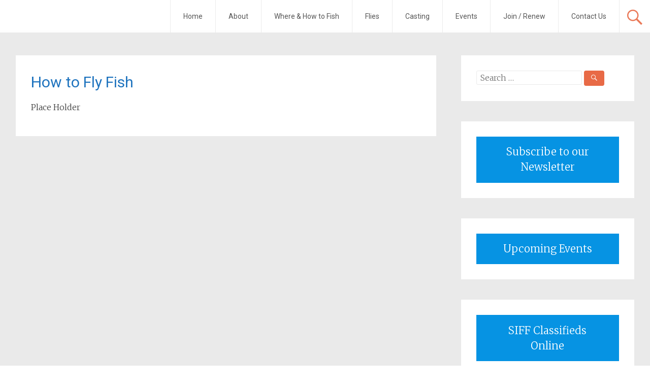

--- FILE ---
content_type: text/html; charset=UTF-8
request_url: https://seaislandflyfishers.org/how-to-fly-fish/
body_size: 15218
content:
<!DOCTYPE html>
<html lang="en-US">
<head>
	<meta charset="UTF-8">
	<meta name="viewport" content="width=device-width, initial-scale=1">
	<link rel="profile" href="https://gmpg.org/xfn/11">
	<title>How to Fly Fish &#8211; Sea Island Fly Fishers</title>
<!-- EverestForms Multi-Part Colors -->
<style type="text/css">

</style>
<!-- /EverestForms Multi-Part Colors -->
<meta name='robots' content='max-image-preview:large' />
<link rel='dns-prefetch' href='//www.googletagmanager.com' />
<link rel='dns-prefetch' href='//fonts.googleapis.com' />
<link rel="alternate" type="application/rss+xml" title="Sea Island Fly Fishers &raquo; Feed" href="https://seaislandflyfishers.org/feed/" />
<link rel="alternate" type="application/rss+xml" title="Sea Island Fly Fishers &raquo; Comments Feed" href="https://seaislandflyfishers.org/comments/feed/" />
<link rel="alternate" type="text/calendar" title="Sea Island Fly Fishers &raquo; iCal Feed" href="https://seaislandflyfishers.org/events/?ical=1" />
<link rel="alternate" title="oEmbed (JSON)" type="application/json+oembed" href="https://seaislandflyfishers.org/wp-json/oembed/1.0/embed?url=https%3A%2F%2Fseaislandflyfishers.org%2Fhow-to-fly-fish%2F" />
<link rel="alternate" title="oEmbed (XML)" type="text/xml+oembed" href="https://seaislandflyfishers.org/wp-json/oembed/1.0/embed?url=https%3A%2F%2Fseaislandflyfishers.org%2Fhow-to-fly-fish%2F&#038;format=xml" />
<style id='wp-img-auto-sizes-contain-inline-css' type='text/css'>
img:is([sizes=auto i],[sizes^="auto," i]){contain-intrinsic-size:3000px 1500px}
/*# sourceURL=wp-img-auto-sizes-contain-inline-css */
</style>
<style id='wp-emoji-styles-inline-css' type='text/css'>

	img.wp-smiley, img.emoji {
		display: inline !important;
		border: none !important;
		box-shadow: none !important;
		height: 1em !important;
		width: 1em !important;
		margin: 0 0.07em !important;
		vertical-align: -0.1em !important;
		background: none !important;
		padding: 0 !important;
	}
/*# sourceURL=wp-emoji-styles-inline-css */
</style>
<link rel='stylesheet' id='wp-block-library-css' href='https://seaislandflyfishers.org/wp-includes/css/dist/block-library/style.min.css' type='text/css' media='all' />
<style id='wp-block-button-inline-css' type='text/css'>
.wp-block-button__link{align-content:center;box-sizing:border-box;cursor:pointer;display:inline-block;height:100%;text-align:center;word-break:break-word}.wp-block-button__link.aligncenter{text-align:center}.wp-block-button__link.alignright{text-align:right}:where(.wp-block-button__link){border-radius:9999px;box-shadow:none;padding:calc(.667em + 2px) calc(1.333em + 2px);text-decoration:none}.wp-block-button[style*=text-decoration] .wp-block-button__link{text-decoration:inherit}.wp-block-buttons>.wp-block-button.has-custom-width{max-width:none}.wp-block-buttons>.wp-block-button.has-custom-width .wp-block-button__link{width:100%}.wp-block-buttons>.wp-block-button.has-custom-font-size .wp-block-button__link{font-size:inherit}.wp-block-buttons>.wp-block-button.wp-block-button__width-25{width:calc(25% - var(--wp--style--block-gap, .5em)*.75)}.wp-block-buttons>.wp-block-button.wp-block-button__width-50{width:calc(50% - var(--wp--style--block-gap, .5em)*.5)}.wp-block-buttons>.wp-block-button.wp-block-button__width-75{width:calc(75% - var(--wp--style--block-gap, .5em)*.25)}.wp-block-buttons>.wp-block-button.wp-block-button__width-100{flex-basis:100%;width:100%}.wp-block-buttons.is-vertical>.wp-block-button.wp-block-button__width-25{width:25%}.wp-block-buttons.is-vertical>.wp-block-button.wp-block-button__width-50{width:50%}.wp-block-buttons.is-vertical>.wp-block-button.wp-block-button__width-75{width:75%}.wp-block-button.is-style-squared,.wp-block-button__link.wp-block-button.is-style-squared{border-radius:0}.wp-block-button.no-border-radius,.wp-block-button__link.no-border-radius{border-radius:0!important}:root :where(.wp-block-button .wp-block-button__link.is-style-outline),:root :where(.wp-block-button.is-style-outline>.wp-block-button__link){border:2px solid;padding:.667em 1.333em}:root :where(.wp-block-button .wp-block-button__link.is-style-outline:not(.has-text-color)),:root :where(.wp-block-button.is-style-outline>.wp-block-button__link:not(.has-text-color)){color:currentColor}:root :where(.wp-block-button .wp-block-button__link.is-style-outline:not(.has-background)),:root :where(.wp-block-button.is-style-outline>.wp-block-button__link:not(.has-background)){background-color:initial;background-image:none}
/*# sourceURL=https://seaislandflyfishers.org/wp-includes/blocks/button/style.min.css */
</style>
<style id='wp-block-image-inline-css' type='text/css'>
.wp-block-image>a,.wp-block-image>figure>a{display:inline-block}.wp-block-image img{box-sizing:border-box;height:auto;max-width:100%;vertical-align:bottom}@media not (prefers-reduced-motion){.wp-block-image img.hide{visibility:hidden}.wp-block-image img.show{animation:show-content-image .4s}}.wp-block-image[style*=border-radius] img,.wp-block-image[style*=border-radius]>a{border-radius:inherit}.wp-block-image.has-custom-border img{box-sizing:border-box}.wp-block-image.aligncenter{text-align:center}.wp-block-image.alignfull>a,.wp-block-image.alignwide>a{width:100%}.wp-block-image.alignfull img,.wp-block-image.alignwide img{height:auto;width:100%}.wp-block-image .aligncenter,.wp-block-image .alignleft,.wp-block-image .alignright,.wp-block-image.aligncenter,.wp-block-image.alignleft,.wp-block-image.alignright{display:table}.wp-block-image .aligncenter>figcaption,.wp-block-image .alignleft>figcaption,.wp-block-image .alignright>figcaption,.wp-block-image.aligncenter>figcaption,.wp-block-image.alignleft>figcaption,.wp-block-image.alignright>figcaption{caption-side:bottom;display:table-caption}.wp-block-image .alignleft{float:left;margin:.5em 1em .5em 0}.wp-block-image .alignright{float:right;margin:.5em 0 .5em 1em}.wp-block-image .aligncenter{margin-left:auto;margin-right:auto}.wp-block-image :where(figcaption){margin-bottom:1em;margin-top:.5em}.wp-block-image.is-style-circle-mask img{border-radius:9999px}@supports ((-webkit-mask-image:none) or (mask-image:none)) or (-webkit-mask-image:none){.wp-block-image.is-style-circle-mask img{border-radius:0;-webkit-mask-image:url('data:image/svg+xml;utf8,<svg viewBox="0 0 100 100" xmlns="http://www.w3.org/2000/svg"><circle cx="50" cy="50" r="50"/></svg>');mask-image:url('data:image/svg+xml;utf8,<svg viewBox="0 0 100 100" xmlns="http://www.w3.org/2000/svg"><circle cx="50" cy="50" r="50"/></svg>');mask-mode:alpha;-webkit-mask-position:center;mask-position:center;-webkit-mask-repeat:no-repeat;mask-repeat:no-repeat;-webkit-mask-size:contain;mask-size:contain}}:root :where(.wp-block-image.is-style-rounded img,.wp-block-image .is-style-rounded img){border-radius:9999px}.wp-block-image figure{margin:0}.wp-lightbox-container{display:flex;flex-direction:column;position:relative}.wp-lightbox-container img{cursor:zoom-in}.wp-lightbox-container img:hover+button{opacity:1}.wp-lightbox-container button{align-items:center;backdrop-filter:blur(16px) saturate(180%);background-color:#5a5a5a40;border:none;border-radius:4px;cursor:zoom-in;display:flex;height:20px;justify-content:center;opacity:0;padding:0;position:absolute;right:16px;text-align:center;top:16px;width:20px;z-index:100}@media not (prefers-reduced-motion){.wp-lightbox-container button{transition:opacity .2s ease}}.wp-lightbox-container button:focus-visible{outline:3px auto #5a5a5a40;outline:3px auto -webkit-focus-ring-color;outline-offset:3px}.wp-lightbox-container button:hover{cursor:pointer;opacity:1}.wp-lightbox-container button:focus{opacity:1}.wp-lightbox-container button:focus,.wp-lightbox-container button:hover,.wp-lightbox-container button:not(:hover):not(:active):not(.has-background){background-color:#5a5a5a40;border:none}.wp-lightbox-overlay{box-sizing:border-box;cursor:zoom-out;height:100vh;left:0;overflow:hidden;position:fixed;top:0;visibility:hidden;width:100%;z-index:100000}.wp-lightbox-overlay .close-button{align-items:center;cursor:pointer;display:flex;justify-content:center;min-height:40px;min-width:40px;padding:0;position:absolute;right:calc(env(safe-area-inset-right) + 16px);top:calc(env(safe-area-inset-top) + 16px);z-index:5000000}.wp-lightbox-overlay .close-button:focus,.wp-lightbox-overlay .close-button:hover,.wp-lightbox-overlay .close-button:not(:hover):not(:active):not(.has-background){background:none;border:none}.wp-lightbox-overlay .lightbox-image-container{height:var(--wp--lightbox-container-height);left:50%;overflow:hidden;position:absolute;top:50%;transform:translate(-50%,-50%);transform-origin:top left;width:var(--wp--lightbox-container-width);z-index:9999999999}.wp-lightbox-overlay .wp-block-image{align-items:center;box-sizing:border-box;display:flex;height:100%;justify-content:center;margin:0;position:relative;transform-origin:0 0;width:100%;z-index:3000000}.wp-lightbox-overlay .wp-block-image img{height:var(--wp--lightbox-image-height);min-height:var(--wp--lightbox-image-height);min-width:var(--wp--lightbox-image-width);width:var(--wp--lightbox-image-width)}.wp-lightbox-overlay .wp-block-image figcaption{display:none}.wp-lightbox-overlay button{background:none;border:none}.wp-lightbox-overlay .scrim{background-color:#fff;height:100%;opacity:.9;position:absolute;width:100%;z-index:2000000}.wp-lightbox-overlay.active{visibility:visible}@media not (prefers-reduced-motion){.wp-lightbox-overlay.active{animation:turn-on-visibility .25s both}.wp-lightbox-overlay.active img{animation:turn-on-visibility .35s both}.wp-lightbox-overlay.show-closing-animation:not(.active){animation:turn-off-visibility .35s both}.wp-lightbox-overlay.show-closing-animation:not(.active) img{animation:turn-off-visibility .25s both}.wp-lightbox-overlay.zoom.active{animation:none;opacity:1;visibility:visible}.wp-lightbox-overlay.zoom.active .lightbox-image-container{animation:lightbox-zoom-in .4s}.wp-lightbox-overlay.zoom.active .lightbox-image-container img{animation:none}.wp-lightbox-overlay.zoom.active .scrim{animation:turn-on-visibility .4s forwards}.wp-lightbox-overlay.zoom.show-closing-animation:not(.active){animation:none}.wp-lightbox-overlay.zoom.show-closing-animation:not(.active) .lightbox-image-container{animation:lightbox-zoom-out .4s}.wp-lightbox-overlay.zoom.show-closing-animation:not(.active) .lightbox-image-container img{animation:none}.wp-lightbox-overlay.zoom.show-closing-animation:not(.active) .scrim{animation:turn-off-visibility .4s forwards}}@keyframes show-content-image{0%{visibility:hidden}99%{visibility:hidden}to{visibility:visible}}@keyframes turn-on-visibility{0%{opacity:0}to{opacity:1}}@keyframes turn-off-visibility{0%{opacity:1;visibility:visible}99%{opacity:0;visibility:visible}to{opacity:0;visibility:hidden}}@keyframes lightbox-zoom-in{0%{transform:translate(calc((-100vw + var(--wp--lightbox-scrollbar-width))/2 + var(--wp--lightbox-initial-left-position)),calc(-50vh + var(--wp--lightbox-initial-top-position))) scale(var(--wp--lightbox-scale))}to{transform:translate(-50%,-50%) scale(1)}}@keyframes lightbox-zoom-out{0%{transform:translate(-50%,-50%) scale(1);visibility:visible}99%{visibility:visible}to{transform:translate(calc((-100vw + var(--wp--lightbox-scrollbar-width))/2 + var(--wp--lightbox-initial-left-position)),calc(-50vh + var(--wp--lightbox-initial-top-position))) scale(var(--wp--lightbox-scale));visibility:hidden}}
/*# sourceURL=https://seaislandflyfishers.org/wp-includes/blocks/image/style.min.css */
</style>
<style id='wp-block-image-theme-inline-css' type='text/css'>
:root :where(.wp-block-image figcaption){color:#555;font-size:13px;text-align:center}.is-dark-theme :root :where(.wp-block-image figcaption){color:#ffffffa6}.wp-block-image{margin:0 0 1em}
/*# sourceURL=https://seaislandflyfishers.org/wp-includes/blocks/image/theme.min.css */
</style>
<style id='wp-block-buttons-inline-css' type='text/css'>
.wp-block-buttons{box-sizing:border-box}.wp-block-buttons.is-vertical{flex-direction:column}.wp-block-buttons.is-vertical>.wp-block-button:last-child{margin-bottom:0}.wp-block-buttons>.wp-block-button{display:inline-block;margin:0}.wp-block-buttons.is-content-justification-left{justify-content:flex-start}.wp-block-buttons.is-content-justification-left.is-vertical{align-items:flex-start}.wp-block-buttons.is-content-justification-center{justify-content:center}.wp-block-buttons.is-content-justification-center.is-vertical{align-items:center}.wp-block-buttons.is-content-justification-right{justify-content:flex-end}.wp-block-buttons.is-content-justification-right.is-vertical{align-items:flex-end}.wp-block-buttons.is-content-justification-space-between{justify-content:space-between}.wp-block-buttons.aligncenter{text-align:center}.wp-block-buttons:not(.is-content-justification-space-between,.is-content-justification-right,.is-content-justification-left,.is-content-justification-center) .wp-block-button.aligncenter{margin-left:auto;margin-right:auto;width:100%}.wp-block-buttons[style*=text-decoration] .wp-block-button,.wp-block-buttons[style*=text-decoration] .wp-block-button__link{text-decoration:inherit}.wp-block-buttons.has-custom-font-size .wp-block-button__link{font-size:inherit}.wp-block-buttons .wp-block-button__link{width:100%}.wp-block-button.aligncenter{text-align:center}
/*# sourceURL=https://seaislandflyfishers.org/wp-includes/blocks/buttons/style.min.css */
</style>
<style id='wp-block-paragraph-inline-css' type='text/css'>
.is-small-text{font-size:.875em}.is-regular-text{font-size:1em}.is-large-text{font-size:2.25em}.is-larger-text{font-size:3em}.has-drop-cap:not(:focus):first-letter{float:left;font-size:8.4em;font-style:normal;font-weight:100;line-height:.68;margin:.05em .1em 0 0;text-transform:uppercase}body.rtl .has-drop-cap:not(:focus):first-letter{float:none;margin-left:.1em}p.has-drop-cap.has-background{overflow:hidden}:root :where(p.has-background){padding:1.25em 2.375em}:where(p.has-text-color:not(.has-link-color)) a{color:inherit}p.has-text-align-left[style*="writing-mode:vertical-lr"],p.has-text-align-right[style*="writing-mode:vertical-rl"]{rotate:180deg}
/*# sourceURL=https://seaislandflyfishers.org/wp-includes/blocks/paragraph/style.min.css */
</style>
<style id='global-styles-inline-css' type='text/css'>
:root{--wp--preset--aspect-ratio--square: 1;--wp--preset--aspect-ratio--4-3: 4/3;--wp--preset--aspect-ratio--3-4: 3/4;--wp--preset--aspect-ratio--3-2: 3/2;--wp--preset--aspect-ratio--2-3: 2/3;--wp--preset--aspect-ratio--16-9: 16/9;--wp--preset--aspect-ratio--9-16: 9/16;--wp--preset--color--black: #000000;--wp--preset--color--cyan-bluish-gray: #abb8c3;--wp--preset--color--white: #ffffff;--wp--preset--color--pale-pink: #f78da7;--wp--preset--color--vivid-red: #cf2e2e;--wp--preset--color--luminous-vivid-orange: #ff6900;--wp--preset--color--luminous-vivid-amber: #fcb900;--wp--preset--color--light-green-cyan: #7bdcb5;--wp--preset--color--vivid-green-cyan: #00d084;--wp--preset--color--pale-cyan-blue: #8ed1fc;--wp--preset--color--vivid-cyan-blue: #0693e3;--wp--preset--color--vivid-purple: #9b51e0;--wp--preset--gradient--vivid-cyan-blue-to-vivid-purple: linear-gradient(135deg,rgb(6,147,227) 0%,rgb(155,81,224) 100%);--wp--preset--gradient--light-green-cyan-to-vivid-green-cyan: linear-gradient(135deg,rgb(122,220,180) 0%,rgb(0,208,130) 100%);--wp--preset--gradient--luminous-vivid-amber-to-luminous-vivid-orange: linear-gradient(135deg,rgb(252,185,0) 0%,rgb(255,105,0) 100%);--wp--preset--gradient--luminous-vivid-orange-to-vivid-red: linear-gradient(135deg,rgb(255,105,0) 0%,rgb(207,46,46) 100%);--wp--preset--gradient--very-light-gray-to-cyan-bluish-gray: linear-gradient(135deg,rgb(238,238,238) 0%,rgb(169,184,195) 100%);--wp--preset--gradient--cool-to-warm-spectrum: linear-gradient(135deg,rgb(74,234,220) 0%,rgb(151,120,209) 20%,rgb(207,42,186) 40%,rgb(238,44,130) 60%,rgb(251,105,98) 80%,rgb(254,248,76) 100%);--wp--preset--gradient--blush-light-purple: linear-gradient(135deg,rgb(255,206,236) 0%,rgb(152,150,240) 100%);--wp--preset--gradient--blush-bordeaux: linear-gradient(135deg,rgb(254,205,165) 0%,rgb(254,45,45) 50%,rgb(107,0,62) 100%);--wp--preset--gradient--luminous-dusk: linear-gradient(135deg,rgb(255,203,112) 0%,rgb(199,81,192) 50%,rgb(65,88,208) 100%);--wp--preset--gradient--pale-ocean: linear-gradient(135deg,rgb(255,245,203) 0%,rgb(182,227,212) 50%,rgb(51,167,181) 100%);--wp--preset--gradient--electric-grass: linear-gradient(135deg,rgb(202,248,128) 0%,rgb(113,206,126) 100%);--wp--preset--gradient--midnight: linear-gradient(135deg,rgb(2,3,129) 0%,rgb(40,116,252) 100%);--wp--preset--font-size--small: 13px;--wp--preset--font-size--medium: 20px;--wp--preset--font-size--large: 36px;--wp--preset--font-size--x-large: 42px;--wp--preset--spacing--20: 0.44rem;--wp--preset--spacing--30: 0.67rem;--wp--preset--spacing--40: 1rem;--wp--preset--spacing--50: 1.5rem;--wp--preset--spacing--60: 2.25rem;--wp--preset--spacing--70: 3.38rem;--wp--preset--spacing--80: 5.06rem;--wp--preset--shadow--natural: 6px 6px 9px rgba(0, 0, 0, 0.2);--wp--preset--shadow--deep: 12px 12px 50px rgba(0, 0, 0, 0.4);--wp--preset--shadow--sharp: 6px 6px 0px rgba(0, 0, 0, 0.2);--wp--preset--shadow--outlined: 6px 6px 0px -3px rgb(255, 255, 255), 6px 6px rgb(0, 0, 0);--wp--preset--shadow--crisp: 6px 6px 0px rgb(0, 0, 0);}:where(.is-layout-flex){gap: 0.5em;}:where(.is-layout-grid){gap: 0.5em;}body .is-layout-flex{display: flex;}.is-layout-flex{flex-wrap: wrap;align-items: center;}.is-layout-flex > :is(*, div){margin: 0;}body .is-layout-grid{display: grid;}.is-layout-grid > :is(*, div){margin: 0;}:where(.wp-block-columns.is-layout-flex){gap: 2em;}:where(.wp-block-columns.is-layout-grid){gap: 2em;}:where(.wp-block-post-template.is-layout-flex){gap: 1.25em;}:where(.wp-block-post-template.is-layout-grid){gap: 1.25em;}.has-black-color{color: var(--wp--preset--color--black) !important;}.has-cyan-bluish-gray-color{color: var(--wp--preset--color--cyan-bluish-gray) !important;}.has-white-color{color: var(--wp--preset--color--white) !important;}.has-pale-pink-color{color: var(--wp--preset--color--pale-pink) !important;}.has-vivid-red-color{color: var(--wp--preset--color--vivid-red) !important;}.has-luminous-vivid-orange-color{color: var(--wp--preset--color--luminous-vivid-orange) !important;}.has-luminous-vivid-amber-color{color: var(--wp--preset--color--luminous-vivid-amber) !important;}.has-light-green-cyan-color{color: var(--wp--preset--color--light-green-cyan) !important;}.has-vivid-green-cyan-color{color: var(--wp--preset--color--vivid-green-cyan) !important;}.has-pale-cyan-blue-color{color: var(--wp--preset--color--pale-cyan-blue) !important;}.has-vivid-cyan-blue-color{color: var(--wp--preset--color--vivid-cyan-blue) !important;}.has-vivid-purple-color{color: var(--wp--preset--color--vivid-purple) !important;}.has-black-background-color{background-color: var(--wp--preset--color--black) !important;}.has-cyan-bluish-gray-background-color{background-color: var(--wp--preset--color--cyan-bluish-gray) !important;}.has-white-background-color{background-color: var(--wp--preset--color--white) !important;}.has-pale-pink-background-color{background-color: var(--wp--preset--color--pale-pink) !important;}.has-vivid-red-background-color{background-color: var(--wp--preset--color--vivid-red) !important;}.has-luminous-vivid-orange-background-color{background-color: var(--wp--preset--color--luminous-vivid-orange) !important;}.has-luminous-vivid-amber-background-color{background-color: var(--wp--preset--color--luminous-vivid-amber) !important;}.has-light-green-cyan-background-color{background-color: var(--wp--preset--color--light-green-cyan) !important;}.has-vivid-green-cyan-background-color{background-color: var(--wp--preset--color--vivid-green-cyan) !important;}.has-pale-cyan-blue-background-color{background-color: var(--wp--preset--color--pale-cyan-blue) !important;}.has-vivid-cyan-blue-background-color{background-color: var(--wp--preset--color--vivid-cyan-blue) !important;}.has-vivid-purple-background-color{background-color: var(--wp--preset--color--vivid-purple) !important;}.has-black-border-color{border-color: var(--wp--preset--color--black) !important;}.has-cyan-bluish-gray-border-color{border-color: var(--wp--preset--color--cyan-bluish-gray) !important;}.has-white-border-color{border-color: var(--wp--preset--color--white) !important;}.has-pale-pink-border-color{border-color: var(--wp--preset--color--pale-pink) !important;}.has-vivid-red-border-color{border-color: var(--wp--preset--color--vivid-red) !important;}.has-luminous-vivid-orange-border-color{border-color: var(--wp--preset--color--luminous-vivid-orange) !important;}.has-luminous-vivid-amber-border-color{border-color: var(--wp--preset--color--luminous-vivid-amber) !important;}.has-light-green-cyan-border-color{border-color: var(--wp--preset--color--light-green-cyan) !important;}.has-vivid-green-cyan-border-color{border-color: var(--wp--preset--color--vivid-green-cyan) !important;}.has-pale-cyan-blue-border-color{border-color: var(--wp--preset--color--pale-cyan-blue) !important;}.has-vivid-cyan-blue-border-color{border-color: var(--wp--preset--color--vivid-cyan-blue) !important;}.has-vivid-purple-border-color{border-color: var(--wp--preset--color--vivid-purple) !important;}.has-vivid-cyan-blue-to-vivid-purple-gradient-background{background: var(--wp--preset--gradient--vivid-cyan-blue-to-vivid-purple) !important;}.has-light-green-cyan-to-vivid-green-cyan-gradient-background{background: var(--wp--preset--gradient--light-green-cyan-to-vivid-green-cyan) !important;}.has-luminous-vivid-amber-to-luminous-vivid-orange-gradient-background{background: var(--wp--preset--gradient--luminous-vivid-amber-to-luminous-vivid-orange) !important;}.has-luminous-vivid-orange-to-vivid-red-gradient-background{background: var(--wp--preset--gradient--luminous-vivid-orange-to-vivid-red) !important;}.has-very-light-gray-to-cyan-bluish-gray-gradient-background{background: var(--wp--preset--gradient--very-light-gray-to-cyan-bluish-gray) !important;}.has-cool-to-warm-spectrum-gradient-background{background: var(--wp--preset--gradient--cool-to-warm-spectrum) !important;}.has-blush-light-purple-gradient-background{background: var(--wp--preset--gradient--blush-light-purple) !important;}.has-blush-bordeaux-gradient-background{background: var(--wp--preset--gradient--blush-bordeaux) !important;}.has-luminous-dusk-gradient-background{background: var(--wp--preset--gradient--luminous-dusk) !important;}.has-pale-ocean-gradient-background{background: var(--wp--preset--gradient--pale-ocean) !important;}.has-electric-grass-gradient-background{background: var(--wp--preset--gradient--electric-grass) !important;}.has-midnight-gradient-background{background: var(--wp--preset--gradient--midnight) !important;}.has-small-font-size{font-size: var(--wp--preset--font-size--small) !important;}.has-medium-font-size{font-size: var(--wp--preset--font-size--medium) !important;}.has-large-font-size{font-size: var(--wp--preset--font-size--large) !important;}.has-x-large-font-size{font-size: var(--wp--preset--font-size--x-large) !important;}
/*# sourceURL=global-styles-inline-css */
</style>
<style id='core-block-supports-inline-css' type='text/css'>
.wp-container-core-buttons-is-layout-16018d1d{justify-content:center;}
/*# sourceURL=core-block-supports-inline-css */
</style>

<style id='classic-theme-styles-inline-css' type='text/css'>
/*! This file is auto-generated */
.wp-block-button__link{color:#fff;background-color:#32373c;border-radius:9999px;box-shadow:none;text-decoration:none;padding:calc(.667em + 2px) calc(1.333em + 2px);font-size:1.125em}.wp-block-file__button{background:#32373c;color:#fff;text-decoration:none}
/*# sourceURL=/wp-includes/css/classic-themes.min.css */
</style>
<link rel='stylesheet' id='everest-forms-multi-part-css' href='https://seaislandflyfishers.org/wp-content/plugins/everest-forms-multi-part/assets/css/everest-forms-multi-part.css' type='text/css' media='all' />
<link rel='stylesheet' id='dashicons-css' href='https://seaislandflyfishers.org/wp-includes/css/dashicons.min.css' type='text/css' media='all' />
<link rel='stylesheet' id='everest-forms-general-css' href='https://seaislandflyfishers.org/wp-content/plugins/everest-forms/assets/css/everest-forms.css' type='text/css' media='all' />
<link rel='stylesheet' id='jquery-intl-tel-input-css' href='https://seaislandflyfishers.org/wp-content/plugins/everest-forms/assets/css/intlTelInput.css' type='text/css' media='all' />
<link rel='stylesheet' id='page-list-style-css' href='https://seaislandflyfishers.org/wp-content/plugins/page-list/css/page-list.css' type='text/css' media='all' />
<link rel='stylesheet' id='rtec_styles-css' href='https://seaislandflyfishers.org/wp-content/plugins/registrations-for-the-events-calendar-pro/css/rtec-styles.css' type='text/css' media='all' />
<link rel='stylesheet' id='ppv-public-css' href='https://seaislandflyfishers.org/wp-content/plugins/document-emberdder/build/public.css' type='text/css' media='all' />
<link rel='stylesheet' id='radiate-style-css' href='https://seaislandflyfishers.org/wp-content/themes/radiate-pro/style.css' type='text/css' media='all' />
<link rel='stylesheet' id='radiate_googlefonts-css' href='//fonts.googleapis.com/css?family=Roboto%7CMerriweather%3A400%2C300&#038;display=swap' type='text/css' media='all' />
<link rel='stylesheet' id='radiate-genericons-css' href='https://seaislandflyfishers.org/wp-content/themes/radiate-pro/genericons/genericons.css' type='text/css' media='all' />
<link rel='stylesheet' id='tablepress-default-css' href='https://seaislandflyfishers.org/wp-content/plugins/tablepress/css/build/default.css' type='text/css' media='all' />
<script type="text/javascript" src="https://seaislandflyfishers.org/wp-includes/js/jquery/jquery.min.js" id="jquery-core-js"></script>
<script type="text/javascript" src="https://seaislandflyfishers.org/wp-includes/js/jquery/jquery-migrate.min.js" id="jquery-migrate-js"></script>
<script type="text/javascript" src="https://seaislandflyfishers.org/wp-content/plugins/document-emberdder/build/public.js" id="ppv-public-js"></script>
<script type="text/javascript" id="radiate-custom-js-js-extra">
/* <![CDATA[ */
var radiateScriptParam = {"header_type_key":"type_1_default","push_height_key":"1","header_resize":"","slider_on_off_check":"1","responsiveness":"0"};
//# sourceURL=radiate-custom-js-js-extra
/* ]]> */
</script>
<script type="text/javascript" src="https://seaislandflyfishers.org/wp-content/themes/radiate-pro/js/custom.min.js" id="radiate-custom-js-js"></script>

<!-- Google tag (gtag.js) snippet added by Site Kit -->
<!-- Google Analytics snippet added by Site Kit -->
<script type="text/javascript" src="https://www.googletagmanager.com/gtag/js?id=G-JDBZW80FRD" id="google_gtagjs-js" async></script>
<script type="text/javascript" id="google_gtagjs-js-after">
/* <![CDATA[ */
window.dataLayer = window.dataLayer || [];function gtag(){dataLayer.push(arguments);}
gtag("set","linker",{"domains":["seaislandflyfishers.org"]});
gtag("js", new Date());
gtag("set", "developer_id.dZTNiMT", true);
gtag("config", "G-JDBZW80FRD");
 window._googlesitekit = window._googlesitekit || {}; window._googlesitekit.throttledEvents = []; window._googlesitekit.gtagEvent = (name, data) => { var key = JSON.stringify( { name, data } ); if ( !! window._googlesitekit.throttledEvents[ key ] ) { return; } window._googlesitekit.throttledEvents[ key ] = true; setTimeout( () => { delete window._googlesitekit.throttledEvents[ key ]; }, 5 ); gtag( "event", name, { ...data, event_source: "site-kit" } ); }; 
//# sourceURL=google_gtagjs-js-after
/* ]]> */
</script>
<script type="text/javascript" id="whp7695front.js8549-js-extra">
/* <![CDATA[ */
var whp_local_data = {"add_url":"https://seaislandflyfishers.org/wp-admin/post-new.php?post_type=event","ajaxurl":"https://seaislandflyfishers.org/wp-admin/admin-ajax.php"};
//# sourceURL=whp7695front.js8549-js-extra
/* ]]> */
</script>
<script type="text/javascript" src="https://seaislandflyfishers.org/wp-content/plugins/wp-security-hardening/modules/js/front.js" id="whp7695front.js8549-js"></script>
<link rel="https://api.w.org/" href="https://seaislandflyfishers.org/wp-json/" /><link rel="alternate" title="JSON" type="application/json" href="https://seaislandflyfishers.org/wp-json/wp/v2/pages/438" /><link rel="EditURI" type="application/rsd+xml" title="RSD" href="https://seaislandflyfishers.org/xmlrpc.php?rsd" />

<link rel="canonical" href="https://seaislandflyfishers.org/how-to-fly-fish/" />
<link rel='shortlink' href='https://seaislandflyfishers.org/?p=438' />
<meta name="generator" content="Site Kit by Google 1.170.0" /><meta name="tec-api-version" content="v1"><meta name="tec-api-origin" content="https://seaislandflyfishers.org"><link rel="alternate" href="https://seaislandflyfishers.org/wp-json/tribe/events/v1/" /><style id="modula-slideshow">.modula-toolbar {position: absolute;top: 0;right: 60px;z-index: 9999999;display: block;opacity: 1;}.modula-toolbar span.modula-play {margin-right: 10px;}.modula-toolbar span {cursor:pointer;color: #fff;display:inline-block;}.modula-toolbar span svg {width: 15px;}.modula-toolbar.modula-is-playing span.modula-play {opacity: .5;}.modula-toolbar:not(.modula-is-playing) span.modula-pause {opacity: .5;}</style>	<style type="text/css">
			blockquote { border-color: #EAEAEA #EAEAEA #EAEAEA #e86a46; }
			a { color: #e86a46; }
			.site-title a:hover { color: #e86a46; }
			.main-navigation a:hover, .main-navigation ul li.current-menu-item a, .main-navigation ul li.current_page_ancestor a, .main-navigation ul li.current-menu-ancestor a, .main-navigation ul li.current_page_item a, .main-navigation ul li:hover > a { background-color: #e86a46; }
			.main-navigation ul li ul li a:hover, .main-navigation ul li ul li:hover > a, .main-navigation ul li.current-menu-item ul li a:hover { background-color: #e86a46; }
			#masthead .search-form,.default-style2 .widget-title::before { background-color: #e86a46; }
			.header-search-icon:before,.default-style2 .widget li::before,.posted-on:hover a span, .posted-on:hover a span.day { color: #e86a46; }
			button, input[type="button"], input[type="reset"], input[type="submit"] { 	background-color: #e86a46; }
			#content .entry-title a:hover { color: #e86a46; }
			.entry-meta span:hover { color: #e86a46; }
			#content .entry-meta span a:hover { color: #e86a46; }
			#content .comments-area article header cite a:hover, #content .comments-area a.comment-edit-link:hover, #content .comments-area a.comment-permalink:hover { color: #e86a46; }
			.comments-area .comment-author-link a:hover { color: #e86a46; }
			.comment .comment-reply-link:hover { color: #e86a46; }
			.site-header .menu-toggle { color: #e86a46; }
			.site-header .menu-toggle:hover { color: #e86a46; }
			.main-small-navigation li:hover { background: #e86a46; }
			.main-small-navigation ul > .current_page_item, .main-small-navigation ul > .current-menu-item { background: #e86a46; }
			.main-small-navigation ul li ul li a:hover, .main-small-navigation ul li ul li:hover > a, .main-small-navigation ul li.current-menu-item ul li a:hover { background-color: #e86a46; }
			#featured_pages a.more-link:hover,.layout-one.layout-two #content a.more-link:hover { border-color:#e86a46; color:#e86a46; }
			a#back-top:before { background-color:#e86a46; }
			.comments-area .comment-author-link span { background-color:#e86a46; }
			.slider-meta .slider-button a:hover { background-color: #e86a46; border: 3px solid #e86a46; }
			.slider-nav a:hover { background-color: #e86a46; border: 2px solid #e86a46; }
			a#scroll-up span{color:#e86a46}
			.main-small-navigation ul li ul li.current-menu-item > a { background: #e86a46; }
			@media (max-width: 768px){.better-responsive-menu .sub-toggle{background:#b63814}} .entry-title, .entry-title a, #reply-title { color:#1e73be; } .comment-content { background-color:#f8f8f8; } .main-navigation li { font-size: 14px; } #parallax-bg { background-color: #eaeaea; }</style>
			<style type="text/css">
						.site-title,
			.site-description {
				position: absolute;
				clip: rect(1px, 1px, 1px, 1px);
			}

					</style>
		<style type="text/css" id="custom-background-css">
body.custom-background { background-color: #eaeaea; }
</style>
	<link rel="icon" href="https://seaislandflyfishers.org/wp-content/uploads/2021/03/cropped-Sea-Island-Fly-Fishers-Logo-Website-Home-Page-512x512-Size-32x32.jpg" sizes="32x32" />
<link rel="icon" href="https://seaislandflyfishers.org/wp-content/uploads/2021/03/cropped-Sea-Island-Fly-Fishers-Logo-Website-Home-Page-512x512-Size-192x192.jpg" sizes="192x192" />
<link rel="apple-touch-icon" href="https://seaislandflyfishers.org/wp-content/uploads/2021/03/cropped-Sea-Island-Fly-Fishers-Logo-Website-Home-Page-512x512-Size-180x180.jpg" />
<meta name="msapplication-TileImage" content="https://seaislandflyfishers.org/wp-content/uploads/2021/03/cropped-Sea-Island-Fly-Fishers-Logo-Website-Home-Page-512x512-Size-270x270.jpg" />
		<style type="text/css">
			body.custom-background {
				background: none !important;
			}

			#content {
			background-color: #eaeaea;			}
		</style>
			<style type="text/css" id="wp-custom-css">
			#parallax-bg {
    margin-top: 60px;
}
body.v--modal-block-scroll #content {
z-index: 9999999;
}		</style>
		<link rel='stylesheet' id='whp3457tw-bs4.css-css' href='https://seaislandflyfishers.org/wp-content/plugins/wp-security-hardening/modules/inc/assets/css/tw-bs4.css' type='text/css' media='all' />
<link rel='stylesheet' id='whp7023font-awesome.min.css-css' href='https://seaislandflyfishers.org/wp-content/plugins/wp-security-hardening/modules/inc/fa/css/font-awesome.min.css' type='text/css' media='all' />
<link rel='stylesheet' id='whp9106front.css-css' href='https://seaislandflyfishers.org/wp-content/plugins/wp-security-hardening/modules/css/front.css' type='text/css' media='all' />
</head>

<body class="wp-singular page-template-default page page-id-438 custom-background wp-embed-responsive wp-theme-radiate-pro everest-forms-no-js tribe-no-js right-sidebar full-width-menu better-responsive-menu  modula-best-grid-gallery">


<div id="page" class="hfeed site">
	<a class="skip-link screen-reader-text" href="#content">Skip to content</a>
		<header id="masthead" class="site-header" role="banner">
		<div class="header-wrap clearfix">
							<div class="site-branding">
					
					<div id="header-text">
													<h3 class="site-title">
								<a href="https://seaislandflyfishers.org/" title="Sea Island Fly Fishers" rel="home">Sea Island Fly Fishers</a>
							</h3>
													<p class="site-description">Fly Fishing the Lowcountry</p>
											</div><!-- #header-text -->
				</div>

									<div class="header-search-icon"></div>
					<form role="search" method="get" class="search-form" action="https://seaislandflyfishers.org/">
	<label>
		<span class="screen-reader-text">Search for:</span>
		<input type="search" class="search-field" placeholder="Search &hellip;" value="" name="s">
		<button class="search-icon" type="submit"><span class="genericon genericon-search"></span></button>
	</label>
	<input type="submit" class="search-submit" value="Search">
</form>

				<nav id="site-navigation" class="main-navigation" role="navigation">
					<p class="menu-toggle"></p>

					<div class="menu-main-container"><ul id="menu-main" class="clearfix "><li id="menu-item-373" class="menu-item menu-item-type-custom menu-item-object-custom menu-item-home menu-item-373"><a href="https://seaislandflyfishers.org">Home</a></li>
<li id="menu-item-586" class="menu-item menu-item-type-custom menu-item-object-custom menu-item-has-children menu-item-586"><a>About</a>
<ul class="sub-menu">
	<li id="menu-item-922" class="menu-item menu-item-type-post_type menu-item-object-page menu-item-922"><a href="https://seaislandflyfishers.org/sea-island-fly-fishers/">Sea Island Fly Fishers</a></li>
	<li id="menu-item-1298" class="menu-item menu-item-type-post_type menu-item-object-page menu-item-1298"><a href="https://seaislandflyfishers.org/board-of-directors/">Board of Directors</a></li>
	<li id="menu-item-2879" class="menu-item menu-item-type-post_type menu-item-object-page menu-item-2879"><a href="https://seaislandflyfishers.org/siff-by-laws/">SIFF By-Laws</a></li>
	<li id="menu-item-923" class="menu-item menu-item-type-post_type menu-item-object-page menu-item-923"><a href="https://seaislandflyfishers.org/our-mission/">Our Mission</a></li>
	<li id="menu-item-924" class="menu-item menu-item-type-post_type menu-item-object-page menu-item-924"><a href="https://seaislandflyfishers.org/meetings/">Meetings</a></li>
	<li id="menu-item-925" class="menu-item menu-item-type-post_type menu-item-object-page menu-item-925"><a href="https://seaislandflyfishers.org/club-history/">Club History</a></li>
</ul>
</li>
<li id="menu-item-587" class="menu-item menu-item-type-custom menu-item-object-custom menu-item-has-children menu-item-587"><a>Where &#038; How to Fish</a>
<ul class="sub-menu">
	<li id="menu-item-2055" class="menu-item menu-item-type-custom menu-item-object-custom menu-item-has-children menu-item-2055"><a>Wading</a>
	<ul class="sub-menu">
		<li id="menu-item-2062" class="menu-item menu-item-type-post_type menu-item-object-page menu-item-2062"><a href="https://seaislandflyfishers.org/education/basic-fly-fishing-skills/wading/chasing-tailers-at-high-tide-part-1-2/">Chasing Tailers – Part 1</a></li>
		<li id="menu-item-2085" class="menu-item menu-item-type-post_type menu-item-object-page menu-item-2085"><a href="https://seaislandflyfishers.org/education/basic-fly-fishing-skills/wading/chasing-tailers-at-high-tide-part-2-2/">Chasing Tailers – Part 2</a></li>
		<li id="menu-item-2089" class="menu-item menu-item-type-post_type menu-item-object-page menu-item-2089"><a href="https://seaislandflyfishers.org/education/basic-fly-fishing-skills/wading/chasing-tailers-at-high-tide-part-3-2/">Chasing Tailers – Part 3</a></li>
		<li id="menu-item-2088" class="menu-item menu-item-type-post_type menu-item-object-page menu-item-2088"><a href="https://seaislandflyfishers.org/education/basic-fly-fishing-skills/wading/chasing-tailers-at-high-tide-part-4-2/">Chasing Tailers – Part 4</a></li>
		<li id="menu-item-2087" class="menu-item menu-item-type-post_type menu-item-object-page menu-item-2087"><a href="https://seaislandflyfishers.org/education/basic-fly-fishing-skills/wading/chasing-tailers-at-high-tide-part-5-2/">Chasing Tailers – Part 5</a></li>
		<li id="menu-item-2086" class="menu-item menu-item-type-post_type menu-item-object-page menu-item-2086"><a href="https://seaislandflyfishers.org/education/basic-fly-fishing-skills/wading/chasing-tailers-at-high-tide-part-6-2/">Chasing Tailers – Part 6</a></li>
	</ul>
</li>
	<li id="menu-item-2118" class="menu-item menu-item-type-custom menu-item-object-custom menu-item-has-children menu-item-2118"><a href="https://siff">Tides</a>
	<ul class="sub-menu">
		<li id="menu-item-2530" class="menu-item menu-item-type-post_type menu-item-object-page menu-item-2530"><a href="https://seaislandflyfishers.org/tides-and-wind/">Tides and Wind</a></li>
		<li id="menu-item-2119" class="menu-item menu-item-type-post_type menu-item-object-page menu-item-2119"><a href="https://seaislandflyfishers.org/the-lowdown-on-fly-fishing-for-late-summer-low-tide-redfish/">Late Summer Low Tide Reds</a></li>
	</ul>
</li>
	<li id="menu-item-2163" class="menu-item menu-item-type-custom menu-item-object-custom menu-item-has-children menu-item-2163"><a href="https://siff">Kayak</a>
	<ul class="sub-menu">
		<li id="menu-item-2168" class="menu-item menu-item-type-post_type menu-item-object-page menu-item-2168"><a href="https://seaislandflyfishers.org/redfish-kayak-fly-fishing/">Redfish Kayak Fly Fishing</a></li>
	</ul>
</li>
	<li id="menu-item-2385" class="menu-item menu-item-type-custom menu-item-object-custom menu-item-has-children menu-item-2385"><a href="https://nowhere">Navigation Charts</a>
	<ul class="sub-menu">
		<li id="menu-item-2386" class="menu-item menu-item-type-post_type menu-item-object-page menu-item-2386"><a href="https://seaislandflyfishers.org/port-royal-sound/">Port Royal Sound – 11516</a></li>
		<li id="menu-item-2406" class="menu-item menu-item-type-post_type menu-item-object-page menu-item-2406"><a href="https://seaislandflyfishers.org/st-helena-sound-noaa-11517/">St. Helena Sound – 11517</a></li>
		<li id="menu-item-2489" class="menu-item menu-item-type-post_type menu-item-object-page menu-item-2489"><a href="https://seaislandflyfishers.org/coosaw-and-broad-rivers-noaa-chart-11519/">Coosaw/Broad Rivers–11519</a></li>
		<li id="menu-item-2569" class="menu-item menu-item-type-post_type menu-item-object-page menu-item-2569"><a href="https://seaislandflyfishers.org/st-helena-to-savannah-noaa-11513/">St. Helena/Savannah – 11513</a></li>
	</ul>
</li>
</ul>
</li>
<li id="menu-item-2096" class="menu-item menu-item-type-custom menu-item-object-custom menu-item-has-children menu-item-2096"><a>Flies</a>
<ul class="sub-menu">
	<li id="menu-item-2717" class="menu-item menu-item-type-custom menu-item-object-custom menu-item-2717"><a href="https://seaislandflyfishers.org/education/basic-fly-fishing-skills/fly-tying/">Basic Skills</a></li>
	<li id="menu-item-2393" class="menu-item menu-item-type-post_type menu-item-object-page menu-item-2393"><a href="https://seaislandflyfishers.org/the-marsh-banger-five-in-one-fly/">The Marsh Banger</a></li>
	<li id="menu-item-2095" class="menu-item menu-item-type-post_type menu-item-object-page menu-item-2095"><a href="https://seaislandflyfishers.org/marsh-shrimp/">The Marsh Shrimp</a></li>
	<li id="menu-item-2539" class="menu-item menu-item-type-post_type menu-item-object-page menu-item-2539"><a href="https://seaislandflyfishers.org/johns-thang/">John’s Thang</a></li>
	<li id="menu-item-2117" class="menu-item menu-item-type-post_type menu-item-object-page menu-item-2117"><a href="https://seaislandflyfishers.org/education/fly-patterns/redfish/andy-meadows-lowcountry-redfish-crab/">Lowcountry Redfish Crab</a></li>
	<li id="menu-item-2176" class="menu-item menu-item-type-post_type menu-item-object-page menu-item-2176"><a href="https://seaislandflyfishers.org/low-country-fly-patterns-john-holbrook/">Low Country Fly Patterns</a></li>
	<li id="menu-item-2224" class="menu-item menu-item-type-post_type menu-item-object-page menu-item-2224"><a href="https://seaislandflyfishers.org/po-boy-by-alec-gerbec/">Po’ Boy by Alec Gerbec</a></li>
</ul>
</li>
<li id="menu-item-2030" class="menu-item menu-item-type-custom menu-item-object-custom menu-item-has-children menu-item-2030"><a>Casting</a>
<ul class="sub-menu">
	<li id="menu-item-2037" class="menu-item menu-item-type-post_type menu-item-object-page menu-item-2037"><a href="https://seaislandflyfishers.org/pick-up-and-lay-down/">Pick Up and Lay Down</a></li>
	<li id="menu-item-2031" class="menu-item menu-item-type-post_type menu-item-object-page menu-item-2031"><a href="https://seaislandflyfishers.org/basic-overhead-cast/">Basic Overhead Cast</a></li>
	<li id="menu-item-2032" class="menu-item menu-item-type-post_type menu-item-object-page menu-item-2032"><a href="https://seaislandflyfishers.org/casting-arc/">Casting Arc</a></li>
	<li id="menu-item-2033" class="menu-item menu-item-type-post_type menu-item-object-page menu-item-2033"><a href="https://seaislandflyfishers.org/common-loop-shapes/">Common Loop Shapes</a></li>
	<li id="menu-item-2034" class="menu-item menu-item-type-post_type menu-item-object-page menu-item-2034"><a href="https://seaislandflyfishers.org/roll-cast/">Roll Cast</a></li>
	<li id="menu-item-2036" class="menu-item menu-item-type-post_type menu-item-object-page menu-item-2036"><a href="https://seaislandflyfishers.org/double-haul/">Double Haul</a></li>
	<li id="menu-item-2035" class="menu-item menu-item-type-post_type menu-item-object-page menu-item-2035"><a href="https://seaislandflyfishers.org/distance-cast/">Distance Cast</a></li>
</ul>
</li>
<li id="menu-item-2044" class="menu-item menu-item-type-custom menu-item-object-custom menu-item-2044"><a href="https://seaislandflyfishers.org/events/">Events</a></li>
<li id="menu-item-408" class="menu-item menu-item-type-custom menu-item-object-custom menu-item-has-children menu-item-408"><a>Join / Renew</a>
<ul class="sub-menu">
	<li id="menu-item-409" class="menu-item menu-item-type-post_type menu-item-object-page menu-item-409"><a href="https://seaislandflyfishers.org/join-siff/">Join SIFF Today!</a></li>
	<li id="menu-item-410" class="menu-item menu-item-type-post_type menu-item-object-page menu-item-410"><a href="https://seaislandflyfishers.org/annual-dues-renewal/">Renew Your Dues Online</a></li>
	<li id="menu-item-2577" class="menu-item menu-item-type-custom menu-item-object-custom menu-item-2577"><a target="_blank" href="https://utils.seaislandflyfishers.org/duesCk/login.php">Check Your Dues Status</a></li>
</ul>
</li>
<li id="menu-item-588" class="menu-item menu-item-type-post_type menu-item-object-page menu-item-588"><a href="https://seaislandflyfishers.org/contact/">Contact Us</a></li>
</ul></div>
				</nav><!-- #site-navigation -->
						</div><!-- header-wrap -->
	</header><!-- #masthead -->

	
			<div id="parallax-bg">
				
							</div><!-- #parallax-bg -->

			
		<div id="content" class="site-content">
			<div class="inner-wrap clearfix">

	<div id="primary" class="content-area">
		<main id="main" class="site-main" role="main">

			
				
<article id="post-438" class="post-438 page type-page status-publish hentry">
	
	<header class="entry-header">
					<h1 class="entry-title">How to Fly Fish</h1>
			</header><!-- .entry-header -->

	<div class="entry-content">
		
<p>Place Holder</p>
			</div><!-- .entry-content -->
	</article><!-- #post-## -->

				
			
		</main><!-- #main -->
	</div><!-- #primary -->

<div id="secondary" class="widget-area" role="complementary">
		<aside id="search-3" class="widget widget_search"><form role="search" method="get" class="search-form" action="https://seaislandflyfishers.org/">
	<label>
		<span class="screen-reader-text">Search for:</span>
		<input type="search" class="search-field" placeholder="Search &hellip;" value="" name="s">
		<button class="search-icon" type="submit"><span class="genericon genericon-search"></span></button>
	</label>
	<input type="submit" class="search-submit" value="Search">
</form>
</aside><aside id="block-8" class="widget widget_block">
<div class="wp-block-buttons is-content-justification-center is-layout-flex wp-container-core-buttons-is-layout-16018d1d wp-block-buttons-is-layout-flex">
<div class="wp-block-button has-custom-width wp-block-button__width-100 is-style-fill"><a class="wp-block-button__link has-white-color has-vivid-cyan-blue-background-color has-text-color has-background has-medium-font-size has-custom-font-size wp-element-button" href="https://siff.m-pages.com/6Q6LgH/siff-newletter-subscription-form" style="border-radius:0px" target="_blank" rel="noreferrer noopener">Subscribe to our Newsletter</a></div>
</div>
</aside><aside id="block-4" class="widget widget_block">
<div class="wp-block-buttons is-layout-flex wp-block-buttons-is-layout-flex">
<div class="wp-block-button has-custom-width wp-block-button__width-100"><a class="wp-block-button__link has-vivid-cyan-blue-background-color has-background has-medium-font-size has-custom-font-size wp-element-button" href="https://seaislandflyfishers.org/events/" style="border-radius:0px" target="_blank" rel="noreferrer noopener">Upcoming Events</a></div>
</div>
</aside><aside id="block-3" class="widget widget_block">
<div class="wp-block-buttons is-content-justification-center is-layout-flex wp-container-core-buttons-is-layout-16018d1d wp-block-buttons-is-layout-flex">
<div class="wp-block-button"><a class="wp-block-button__link has-vivid-cyan-blue-background-color has-background has-medium-font-size has-custom-font-size wp-element-button" href="https://seaislandflyfishers.org/sea-island-fly-fishers-classified/" style="border-radius:0px" target="_blank" rel="noreferrer noopener">SIFF Classifieds Online</a></div>
</div>
</aside><aside id="block-2" class="widget widget_block">
<div class="wp-block-buttons is-layout-flex wp-block-buttons-is-layout-flex">
<div class="wp-block-button has-custom-width wp-block-button__width-100"><a class="wp-block-button__link has-vivid-cyan-blue-background-color has-background has-medium-font-size has-custom-font-size wp-element-button" href="https://utils.seaislandflyfishers.org/duesCk/login.php" style="border-radius:0px" target="_blank" rel="noreferrer noopener">Dues current? Click here to find out.</a></div>
</div>
</aside>
		<aside id="recent-posts-3" class="widget widget_recent_entries">
		<h3 class="widget-title">Recent Posts</h3>
		<ul>
											<li>
					<a href="https://seaislandflyfishers.org/2025/08/09/fishing-the-waters-of-ffis-southeast-council-fall-2025/">Fishing the Waters of FFI&#8217;s Southeast Council &#8211; Fall 2025</a>
									</li>
											<li>
					<a href="https://seaislandflyfishers.org/2025/07/12/canada-trip-ash-rapids-lodge/">Canada Trip &#8211; Ash Rapids Lodge</a>
									</li>
											<li>
					<a href="https://seaislandflyfishers.org/2025/05/11/2025-fly-casting-clinic/">2025 Fly Casting Clinic</a>
									</li>
											<li>
					<a href="https://seaislandflyfishers.org/2024/12/28/nemours-wildlife-federation-tour-december-3-2024/">Nemours Wildlife Federation Tour &#8211; December 3, 2024</a>
									</li>
											<li>
					<a href="https://seaislandflyfishers.org/2024/02/07/on-the-fly-quarterly-tournament-fall-2024/">On the Fly Quarterly Tournament &#8211; Fall 2024</a>
									</li>
					</ul>

		</aside><aside id="archives-3" class="widget widget_archive"><h3 class="widget-title">Archives</h3>
			<ul>
					<li><a href='https://seaislandflyfishers.org/2025/08/'>August 2025</a></li>
	<li><a href='https://seaislandflyfishers.org/2025/07/'>July 2025</a></li>
	<li><a href='https://seaislandflyfishers.org/2025/05/'>May 2025</a></li>
	<li><a href='https://seaislandflyfishers.org/2024/12/'>December 2024</a></li>
	<li><a href='https://seaislandflyfishers.org/2024/02/'>February 2024</a></li>
	<li><a href='https://seaislandflyfishers.org/2023/09/'>September 2023</a></li>
	<li><a href='https://seaislandflyfishers.org/2023/07/'>July 2023</a></li>
	<li><a href='https://seaislandflyfishers.org/2023/06/'>June 2023</a></li>
	<li><a href='https://seaislandflyfishers.org/2023/04/'>April 2023</a></li>
	<li><a href='https://seaislandflyfishers.org/2023/03/'>March 2023</a></li>
	<li><a href='https://seaislandflyfishers.org/2023/01/'>January 2023</a></li>
	<li><a href='https://seaislandflyfishers.org/2022/11/'>November 2022</a></li>
	<li><a href='https://seaislandflyfishers.org/2022/03/'>March 2022</a></li>
	<li><a href='https://seaislandflyfishers.org/2021/12/'>December 2021</a></li>
	<li><a href='https://seaislandflyfishers.org/2021/10/'>October 2021</a></li>
	<li><a href='https://seaislandflyfishers.org/2021/08/'>August 2021</a></li>
	<li><a href='https://seaislandflyfishers.org/2021/07/'>July 2021</a></li>
	<li><a href='https://seaislandflyfishers.org/2021/05/'>May 2021</a></li>
	<li><a href='https://seaislandflyfishers.org/2021/04/'>April 2021</a></li>
	<li><a href='https://seaislandflyfishers.org/2021/03/'>March 2021</a></li>
			</ul>

			</aside><aside id="categories-3" class="widget widget_categories"><h3 class="widget-title">Categories</h3>
			<ul>
					<li class="cat-item cat-item-11"><a href="https://seaislandflyfishers.org/category/community/">Community</a>
</li>
	<li class="cat-item cat-item-10"><a href="https://seaislandflyfishers.org/category/conservation/">Conservation</a>
</li>
	<li class="cat-item cat-item-15"><a href="https://seaislandflyfishers.org/category/education/">Education</a>
</li>
	<li class="cat-item cat-item-7"><a href="https://seaislandflyfishers.org/category/fly-tying/">Fly Tying</a>
</li>
	<li class="cat-item cat-item-17"><a href="https://seaislandflyfishers.org/category/members-corner/">Members Corner</a>
</li>
	<li class="cat-item cat-item-16"><a href="https://seaislandflyfishers.org/category/tournaments/">Tournaments</a>
</li>
	<li class="cat-item cat-item-1"><a href="https://seaislandflyfishers.org/category/uncategorized/">Uncategorized</a>
</li>
			</ul>

			</aside></div><!-- #secondary -->

</div><!-- .inner-wrap -->
</div><!-- #content -->

<footer id="colophon" class="site-footer" role="contentinfo">
	
<div class="footer-widgets-wrapper">
	<div class="footer-widgets-area  inner-wrap clearfix">

					<div class="tg-one-fourth tg-column-1">
				<aside id="block-5" class="widget widget_block widget_media_image">
<figure class="wp-block-image size-full is-resized"><img loading="lazy" decoding="async" src="https://seaislandflyfishers.org/wp-content/uploads/2021/03/Sea-Island-Fly-Fishers-Logo-Website-Home-Page-512x512-Size-1.jpg" alt="" class="wp-image-493" width="131" height="128" srcset="https://seaislandflyfishers.org/wp-content/uploads/2021/03/Sea-Island-Fly-Fishers-Logo-Website-Home-Page-512x512-Size-1.jpg 524w, https://seaislandflyfishers.org/wp-content/uploads/2021/03/Sea-Island-Fly-Fishers-Logo-Website-Home-Page-512x512-Size-1-300x293.jpg 300w" sizes="auto, (max-width: 131px) 100vw, 131px" /></figure>
</aside><aside id="block-6" class="widget widget_block widget_text">
<p></p>
</aside>			</div>
		
					
				<div class="tg-one-fourth tg-column-2">
					<aside id="block-7" class="widget widget_block"><!DOCTYPE html>
<html>
<head>
  <meta content="text/html; charset=ISO-8859-1"
 http-equiv="content-type">
  <title></title>
</head>
<body>
Sea Island Fly Fishers<br>
PO Box 803<br>
Beaufort, SC 29901<br>
info@seaislandflyfishers.org<br>
</body>
</html></aside>				</div>
					
					
				<div class="tg-one-fourth tg-after-two-blocks-clearfix tg-column-3">
					<aside id="block-10" class="widget widget_block widget_media_image"><div class="wp-block-image">
<figure class="aligncenter size-full"><img loading="lazy" decoding="async" width="139" height="118" src="https://seaislandflyfishers.org/wp-content/uploads/2025/05/FFI_8696_Affiliate_Club_web.png" alt="" class="wp-image-3727"/></figure>
</div></aside>				</div>
					
		
	</div>
</div>
	<div class="site-info">
				Copyright © 2026 - Sea Island Fly Fishers <a href="https://seaislandflyfishers.org/" title="Sea Island Fly Fishers" ><span>Sea Island Fly Fishers</span></a>. All rights reserved.	</div><!-- .site-info -->
</footer><!-- #colophon -->
<a href="#masthead" id="scroll-up"><span class="genericon genericon-collapse"></span></a>
</div><!-- #page -->

<!-- EverestForms Multi-Part Colors -->
<style type="text/css">

</style>
<!-- /EverestForms Multi-Part Colors -->
<script type="speculationrules">
{"prefetch":[{"source":"document","where":{"and":[{"href_matches":"/*"},{"not":{"href_matches":["/wp-*.php","/wp-admin/*","/wp-content/uploads/*","/wp-content/*","/wp-content/plugins/*","/wp-content/themes/radiate-pro/*","/*\\?(.+)"]}},{"not":{"selector_matches":"a[rel~=\"nofollow\"]"}},{"not":{"selector_matches":".no-prefetch, .no-prefetch a"}}]},"eagerness":"conservative"}]}
</script>
		<script>
		( function ( body ) {
			'use strict';
			body.className = body.className.replace( /\btribe-no-js\b/, 'tribe-js' );
		} )( document.body );
		</script>
		<script> /* <![CDATA[ */var tribe_l10n_datatables = {"aria":{"sort_ascending":": activate to sort column ascending","sort_descending":": activate to sort column descending"},"length_menu":"Show _MENU_ entries","empty_table":"No data available in table","info":"Showing _START_ to _END_ of _TOTAL_ entries","info_empty":"Showing 0 to 0 of 0 entries","info_filtered":"(filtered from _MAX_ total entries)","zero_records":"No matching records found","search":"Search:","all_selected_text":"All items on this page were selected. ","select_all_link":"Select all pages","clear_selection":"Clear Selection.","pagination":{"all":"All","next":"Next","previous":"Previous"},"select":{"rows":{"0":"","_":": Selected %d rows","1":": Selected 1 row"}},"datepicker":{"dayNames":["Sunday","Monday","Tuesday","Wednesday","Thursday","Friday","Saturday"],"dayNamesShort":["Sun","Mon","Tue","Wed","Thu","Fri","Sat"],"dayNamesMin":["S","M","T","W","T","F","S"],"monthNames":["January","February","March","April","May","June","July","August","September","October","November","December"],"monthNamesShort":["January","February","March","April","May","June","July","August","September","October","November","December"],"monthNamesMin":["Jan","Feb","Mar","Apr","May","Jun","Jul","Aug","Sep","Oct","Nov","Dec"],"nextText":"Next","prevText":"Prev","currentText":"Today","closeText":"Done","today":"Today","clear":"Clear"}};/* ]]> */ </script>	<script type="text/javascript">
		var c = document.body.className;
		c = c.replace( /everest-forms-no-js/, 'everest-forms-js' );
		document.body.className = c;
	</script>
	<script type="text/javascript" src="https://seaislandflyfishers.org/wp-content/plugins/the-events-calendar/common/build/js/user-agent.js" id="tec-user-agent-js"></script>
<script type="text/javascript" src="https://seaislandflyfishers.org/wp-content/themes/radiate-pro/js/navigation.min.js" id="radiate-navigation-js"></script>
<script type="text/javascript" src="https://seaislandflyfishers.org/wp-content/themes/radiate-pro/js/skip-link-focus-fix.min.js" id="radiate-skip-link-focus-fix-js"></script>
<script id="wp-emoji-settings" type="application/json">
{"baseUrl":"https://s.w.org/images/core/emoji/17.0.2/72x72/","ext":".png","svgUrl":"https://s.w.org/images/core/emoji/17.0.2/svg/","svgExt":".svg","source":{"concatemoji":"https://seaislandflyfishers.org/wp-includes/js/wp-emoji-release.min.js"}}
</script>
<script type="module">
/* <![CDATA[ */
/*! This file is auto-generated */
const a=JSON.parse(document.getElementById("wp-emoji-settings").textContent),o=(window._wpemojiSettings=a,"wpEmojiSettingsSupports"),s=["flag","emoji"];function i(e){try{var t={supportTests:e,timestamp:(new Date).valueOf()};sessionStorage.setItem(o,JSON.stringify(t))}catch(e){}}function c(e,t,n){e.clearRect(0,0,e.canvas.width,e.canvas.height),e.fillText(t,0,0);t=new Uint32Array(e.getImageData(0,0,e.canvas.width,e.canvas.height).data);e.clearRect(0,0,e.canvas.width,e.canvas.height),e.fillText(n,0,0);const a=new Uint32Array(e.getImageData(0,0,e.canvas.width,e.canvas.height).data);return t.every((e,t)=>e===a[t])}function p(e,t){e.clearRect(0,0,e.canvas.width,e.canvas.height),e.fillText(t,0,0);var n=e.getImageData(16,16,1,1);for(let e=0;e<n.data.length;e++)if(0!==n.data[e])return!1;return!0}function u(e,t,n,a){switch(t){case"flag":return n(e,"\ud83c\udff3\ufe0f\u200d\u26a7\ufe0f","\ud83c\udff3\ufe0f\u200b\u26a7\ufe0f")?!1:!n(e,"\ud83c\udde8\ud83c\uddf6","\ud83c\udde8\u200b\ud83c\uddf6")&&!n(e,"\ud83c\udff4\udb40\udc67\udb40\udc62\udb40\udc65\udb40\udc6e\udb40\udc67\udb40\udc7f","\ud83c\udff4\u200b\udb40\udc67\u200b\udb40\udc62\u200b\udb40\udc65\u200b\udb40\udc6e\u200b\udb40\udc67\u200b\udb40\udc7f");case"emoji":return!a(e,"\ud83e\u1fac8")}return!1}function f(e,t,n,a){let r;const o=(r="undefined"!=typeof WorkerGlobalScope&&self instanceof WorkerGlobalScope?new OffscreenCanvas(300,150):document.createElement("canvas")).getContext("2d",{willReadFrequently:!0}),s=(o.textBaseline="top",o.font="600 32px Arial",{});return e.forEach(e=>{s[e]=t(o,e,n,a)}),s}function r(e){var t=document.createElement("script");t.src=e,t.defer=!0,document.head.appendChild(t)}a.supports={everything:!0,everythingExceptFlag:!0},new Promise(t=>{let n=function(){try{var e=JSON.parse(sessionStorage.getItem(o));if("object"==typeof e&&"number"==typeof e.timestamp&&(new Date).valueOf()<e.timestamp+604800&&"object"==typeof e.supportTests)return e.supportTests}catch(e){}return null}();if(!n){if("undefined"!=typeof Worker&&"undefined"!=typeof OffscreenCanvas&&"undefined"!=typeof URL&&URL.createObjectURL&&"undefined"!=typeof Blob)try{var e="postMessage("+f.toString()+"("+[JSON.stringify(s),u.toString(),c.toString(),p.toString()].join(",")+"));",a=new Blob([e],{type:"text/javascript"});const r=new Worker(URL.createObjectURL(a),{name:"wpTestEmojiSupports"});return void(r.onmessage=e=>{i(n=e.data),r.terminate(),t(n)})}catch(e){}i(n=f(s,u,c,p))}t(n)}).then(e=>{for(const n in e)a.supports[n]=e[n],a.supports.everything=a.supports.everything&&a.supports[n],"flag"!==n&&(a.supports.everythingExceptFlag=a.supports.everythingExceptFlag&&a.supports[n]);var t;a.supports.everythingExceptFlag=a.supports.everythingExceptFlag&&!a.supports.flag,a.supports.everything||((t=a.source||{}).concatemoji?r(t.concatemoji):t.wpemoji&&t.twemoji&&(r(t.twemoji),r(t.wpemoji)))});
//# sourceURL=https://seaislandflyfishers.org/wp-includes/js/wp-emoji-loader.min.js
/* ]]> */
</script>

</body>
</html>
